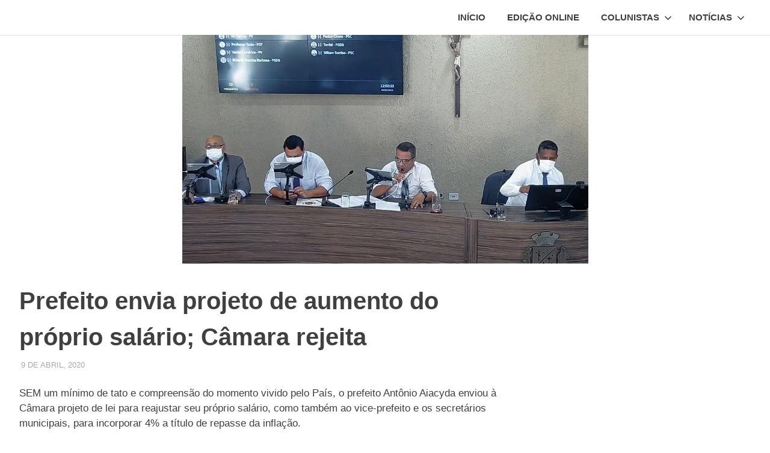

--- FILE ---
content_type: text/html; charset=utf-8
request_url: https://www.google.com/recaptcha/api2/aframe
body_size: 267
content:
<!DOCTYPE HTML><html><head><meta http-equiv="content-type" content="text/html; charset=UTF-8"></head><body><script nonce="PnPh_lakp-g9CfIwK5xT3A">/** Anti-fraud and anti-abuse applications only. See google.com/recaptcha */ try{var clients={'sodar':'https://pagead2.googlesyndication.com/pagead/sodar?'};window.addEventListener("message",function(a){try{if(a.source===window.parent){var b=JSON.parse(a.data);var c=clients[b['id']];if(c){var d=document.createElement('img');d.src=c+b['params']+'&rc='+(localStorage.getItem("rc::a")?sessionStorage.getItem("rc::b"):"");window.document.body.appendChild(d);sessionStorage.setItem("rc::e",parseInt(sessionStorage.getItem("rc::e")||0)+1);localStorage.setItem("rc::h",'1768618330427');}}}catch(b){}});window.parent.postMessage("_grecaptcha_ready", "*");}catch(b){}</script></body></html>